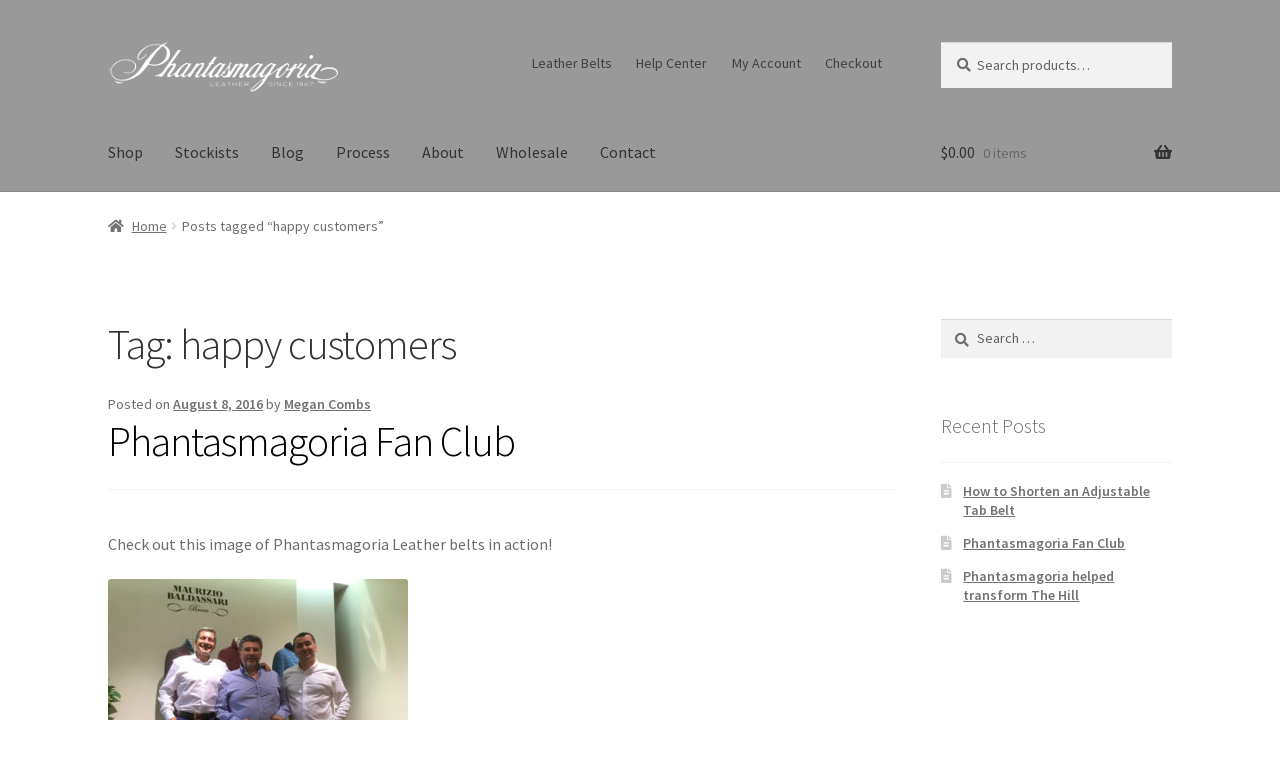

--- FILE ---
content_type: text/html; charset=UTF-8
request_url: https://phantasmagorialeather.com/tag/happy-customers/
body_size: 14979
content:
<!doctype html><html
lang="en-US"><head><meta
charset="UTF-8"><meta
name="viewport" content="width=device-width, initial-scale=1"><link
rel="profile" href="http://gmpg.org/xfn/11"><link
rel="pingback" href="https://phantasmagorialeather.com/xmlrpc.php"> <script>document.documentElement.className=document.documentElement.className+' yes-js js_active js'</script> <meta
name='robots' content='index, follow, max-image-preview:large, max-snippet:-1, max-video-preview:-1' /><style>img:is([sizes="auto" i], [sizes^="auto," i]){contain-intrinsic-size:3000px 1500px}</style><title>happy customers Archives - Phantasmagoria Leather</title><link
rel="canonical" href="https://phantasmagorialeather.com/tag/happy-customers/" /><meta
property="og:locale" content="en_US" /><meta
property="og:type" content="article" /><meta
property="og:title" content="happy customers Archives - Phantasmagoria Leather" /><meta
property="og:url" content="https://phantasmagorialeather.com/tag/happy-customers/" /><meta
property="og:site_name" content="Phantasmagoria Leather" /><meta
name="twitter:card" content="summary_large_image" /> <script type="application/ld+json" class="yoast-schema-graph">{"@context":"https://schema.org","@graph":[{"@type":"CollectionPage","@id":"https://phantasmagorialeather.com/tag/happy-customers/","url":"https://phantasmagorialeather.com/tag/happy-customers/","name":"happy customers Archives - Phantasmagoria Leather","isPartOf":{"@id":"https://phantasmagorialeather.com/#website"},"breadcrumb":{"@id":"https://phantasmagorialeather.com/tag/happy-customers/#breadcrumb"},"inLanguage":"en-US"},{"@type":"BreadcrumbList","@id":"https://phantasmagorialeather.com/tag/happy-customers/#breadcrumb","itemListElement":[{"@type":"ListItem","position":1,"name":"Home","item":"https://phantasmagorialeather.com/"},{"@type":"ListItem","position":2,"name":"happy customers"}]},{"@type":"WebSite","@id":"https://phantasmagorialeather.com/#website","url":"https://phantasmagorialeather.com/","name":"Phantasmagoria Leather","description":"","publisher":{"@id":"https://phantasmagorialeather.com/#organization"},"potentialAction":[{"@type":"SearchAction","target":{"@type":"EntryPoint","urlTemplate":"https://phantasmagorialeather.com/?s={search_term_string}"},"query-input":{"@type":"PropertyValueSpecification","valueRequired":true,"valueName":"search_term_string"}}],"inLanguage":"en-US"},{"@type":"Organization","@id":"https://phantasmagorialeather.com/#organization","name":"Phantasmagoria Leather","url":"https://phantasmagorialeather.com/","logo":{"@type":"ImageObject","inLanguage":"en-US","@id":"https://phantasmagorialeather.com/#/schema/logo/image/","url":"https://phantasmagorialeather.com/wp-content/uploads/2015/12/logo.png","contentUrl":"https://phantasmagorialeather.com/wp-content/uploads/2015/12/logo.png","width":263,"height":57,"caption":"Phantasmagoria Leather"},"image":{"@id":"https://phantasmagorialeather.com/#/schema/logo/image/"}}]}</script> <link
rel='dns-prefetch' href='//collect.commerce.godaddy.com' /><link
rel='dns-prefetch' href='//fonts.googleapis.com' /><link
rel="alternate" type="application/rss+xml" title="Phantasmagoria Leather &raquo; Feed" href="https://phantasmagorialeather.com/feed/" /><link
rel="alternate" type="application/rss+xml" title="Phantasmagoria Leather &raquo; Comments Feed" href="https://phantasmagorialeather.com/comments/feed/" /><link
rel="alternate" type="application/rss+xml" title="Phantasmagoria Leather &raquo; happy customers Tag Feed" href="https://phantasmagorialeather.com/tag/happy-customers/feed/" /> <script>window._wpemojiSettings={"baseUrl":"https:\/\/s.w.org\/images\/core\/emoji\/16.0.1\/72x72\/","ext":".png","svgUrl":"https:\/\/s.w.org\/images\/core\/emoji\/16.0.1\/svg\/","svgExt":".svg","source":{"wpemoji":"https:\/\/phantasmagorialeather.com\/wp-includes\/js\/wp-emoji.js?ver=6.8.3","twemoji":"https:\/\/phantasmagorialeather.com\/wp-includes\/js\/twemoji.js?ver=6.8.3"}};(function wpEmojiLoader(window,document,settings){if(typeof Promise==='undefined'){return;}
var sessionStorageKey='wpEmojiSettingsSupports';var tests=['flag','emoji'];function supportsWorkerOffloading(){return(typeof Worker!=='undefined'&&typeof OffscreenCanvas!=='undefined'&&typeof URL!=='undefined'&&URL.createObjectURL&&typeof Blob!=='undefined');}
function getSessionSupportTests(){try{var item=JSON.parse(sessionStorage.getItem(sessionStorageKey));if(typeof item==='object'&&typeof item.timestamp==='number'&&new Date().valueOf()<item.timestamp+604800&&typeof item.supportTests==='object'){return item.supportTests;}}catch(e){}
return null;}
function setSessionSupportTests(supportTests){try{var item={supportTests:supportTests,timestamp:new Date().valueOf()};sessionStorage.setItem(sessionStorageKey,JSON.stringify(item));}catch(e){}}
function emojiSetsRenderIdentically(context,set1,set2){context.clearRect(0,0,context.canvas.width,context.canvas.height);context.fillText(set1,0,0);var rendered1=new Uint32Array(context.getImageData(0,0,context.canvas.width,context.canvas.height).data);context.clearRect(0,0,context.canvas.width,context.canvas.height);context.fillText(set2,0,0);var rendered2=new Uint32Array(context.getImageData(0,0,context.canvas.width,context.canvas.height).data);return rendered1.every(function(rendered2Data,index){return rendered2Data===rendered2[index];});}
function emojiRendersEmptyCenterPoint(context,emoji){context.clearRect(0,0,context.canvas.width,context.canvas.height);context.fillText(emoji,0,0);var centerPoint=context.getImageData(16,16,1,1);for(var i=0;i<centerPoint.data.length;i++){if(centerPoint.data[i]!==0){return false;}}
return true;}
function browserSupportsEmoji(context,type,emojiSetsRenderIdentically,emojiRendersEmptyCenterPoint){var isIdentical;switch(type){case'flag':isIdentical=emojiSetsRenderIdentically(context,'\uD83C\uDFF3\uFE0F\u200D\u26A7\uFE0F','\uD83C\uDFF3\uFE0F\u200B\u26A7\uFE0F');if(isIdentical){return false;}
isIdentical=emojiSetsRenderIdentically(context,'\uD83C\uDDE8\uD83C\uDDF6','\uD83C\uDDE8\u200B\uD83C\uDDF6');if(isIdentical){return false;}
isIdentical=emojiSetsRenderIdentically(context,'\uD83C\uDFF4\uDB40\uDC67\uDB40\uDC62\uDB40\uDC65\uDB40\uDC6E\uDB40\uDC67\uDB40\uDC7F','\uD83C\uDFF4\u200B\uDB40\uDC67\u200B\uDB40\uDC62\u200B\uDB40\uDC65\u200B\uDB40\uDC6E\u200B\uDB40\uDC67\u200B\uDB40\uDC7F');return!isIdentical;case'emoji':var notSupported=emojiRendersEmptyCenterPoint(context,'\uD83E\uDEDF');return!notSupported;}
return false;}
function testEmojiSupports(tests,browserSupportsEmoji,emojiSetsRenderIdentically,emojiRendersEmptyCenterPoint){var canvas;if(typeof WorkerGlobalScope!=='undefined'&&self instanceof WorkerGlobalScope){canvas=new OffscreenCanvas(300,150);}else{canvas=document.createElement('canvas');}
var context=canvas.getContext('2d',{willReadFrequently:true});context.textBaseline='top';context.font='600 32px Arial';var supports={};tests.forEach(function(test){supports[test]=browserSupportsEmoji(context,test,emojiSetsRenderIdentically,emojiRendersEmptyCenterPoint);});return supports;}
function addScript(src){var script=document.createElement('script');script.src=src;script.defer=true;document.head.appendChild(script);}
settings.supports={everything:true,everythingExceptFlag:true};var domReadyPromise=new Promise(function(resolve){document.addEventListener('DOMContentLoaded',resolve,{once:true});});new Promise(function(resolve){var supportTests=getSessionSupportTests();if(supportTests){resolve(supportTests);return;}
if(supportsWorkerOffloading()){try{var workerScript='postMessage('+
testEmojiSupports.toString()+'('+
[JSON.stringify(tests),browserSupportsEmoji.toString(),emojiSetsRenderIdentically.toString(),emojiRendersEmptyCenterPoint.toString()].join(',')+'));';var blob=new Blob([workerScript],{type:'text/javascript'});var worker=new Worker(URL.createObjectURL(blob),{name:'wpTestEmojiSupports'});worker.onmessage=function(event){supportTests=event.data;setSessionSupportTests(supportTests);worker.terminate();resolve(supportTests);};return;}catch(e){}}
supportTests=testEmojiSupports(tests,browserSupportsEmoji,emojiSetsRenderIdentically,emojiRendersEmptyCenterPoint);setSessionSupportTests(supportTests);resolve(supportTests);}).then(function(supportTests){for(var test in supportTests){settings.supports[test]=supportTests[test];settings.supports.everything=settings.supports.everything&&settings.supports[test];if('flag'!==test){settings.supports.everythingExceptFlag=settings.supports.everythingExceptFlag&&settings.supports[test];}}
settings.supports.everythingExceptFlag=settings.supports.everythingExceptFlag&&!settings.supports.flag;settings.DOMReady=false;settings.readyCallback=function(){settings.DOMReady=true;};}).then(function(){return domReadyPromise;}).then(function(){if(!settings.supports.everything){settings.readyCallback();var src=settings.source||{};if(src.concatemoji){addScript(src.concatemoji);}else if(src.wpemoji&&src.twemoji){addScript(src.twemoji);addScript(src.wpemoji);}}});})(window,document,window._wpemojiSettings);</script> <link
rel='stylesheet' id='stripe-main-styles-css' href='https://phantasmagorialeather.com/wp-content/cache/wp-super-minify/css/83d38efdc25636a8a32901f910037e28.css' media='all' /><link
rel='stylesheet' id='godaddy-payments-payinperson-main-styles-css' href='https://phantasmagorialeather.com/wp-content/cache/wp-super-minify/css/c91f2cada3874ad3065988eaae1e65a6.css' media='all' /><style id='wp-emoji-styles-inline-css'>img.wp-smiley,img.emoji{display:inline !important;border:none !important;box-shadow:none !important;height:1em !important;width:1em !important;margin:0
0.07em !important;vertical-align:-0.1em !important;background:none !important;padding:0
!important}</style><link
rel='stylesheet' id='wp-block-library-css' href='https://phantasmagorialeather.com/wp-includes/css/dist/block-library/style.css?ver=6.8.3' media='all' /><style id='wp-block-library-theme-inline-css'>.wp-block-audio :where(figcaption){color:#555;font-size:13px;text-align:center}.is-dark-theme .wp-block-audio :where(figcaption){color:#ffffffa6}.wp-block-audio{margin:0
0 1em}.wp-block-code{border:1px
solid #ccc;border-radius:4px;font-family:Menlo,Consolas,monaco,monospace;padding:.8em 1em}.wp-block-embed :where(figcaption){color:#555;font-size:13px;text-align:center}.is-dark-theme .wp-block-embed :where(figcaption){color:#ffffffa6}.wp-block-embed{margin:0
0 1em}.blocks-gallery-caption{color:#555;font-size:13px;text-align:center}.is-dark-theme .blocks-gallery-caption{color:#ffffffa6}:root :where(.wp-block-image figcaption){color:#555;font-size:13px;text-align:center}.is-dark-theme :root :where(.wp-block-image figcaption){color:#ffffffa6}.wp-block-image{margin:0
0 1em}.wp-block-pullquote{border-bottom:4px solid;border-top:4px solid;color:currentColor;margin-bottom:1.75em}.wp-block-pullquote cite,.wp-block-pullquote footer,.wp-block-pullquote__citation{color:currentColor;font-size:.8125em;font-style:normal;text-transform:uppercase}.wp-block-quote{border-left:.25em solid;margin:0
0 1.75em;padding-left:1em}.wp-block-quote cite,.wp-block-quote
footer{color:currentColor;font-size:.8125em;font-style:normal;position:relative}.wp-block-quote:where(.has-text-align-right){border-left:none;border-right:.25em solid;padding-left:0;padding-right:1em}.wp-block-quote:where(.has-text-align-center){border:none;padding-left:0}.wp-block-quote.is-large,.wp-block-quote.is-style-large,.wp-block-quote:where(.is-style-plain){border:none}.wp-block-search .wp-block-search__label{font-weight:700}.wp-block-search__button{border:1px
solid #ccc;padding:.375em .625em}:where(.wp-block-group.has-background){padding:1.25em 2.375em}.wp-block-separator.has-css-opacity{opacity:.4}.wp-block-separator{border:none;border-bottom:2px solid;margin-left:auto;margin-right:auto}.wp-block-separator.has-alpha-channel-opacity{opacity:1}.wp-block-separator:not(.is-style-wide):not(.is-style-dots){width:100px}.wp-block-separator.has-background:not(.is-style-dots){border-bottom:none;height:1px}.wp-block-separator.has-background:not(.is-style-wide):not(.is-style-dots){height:2px}.wp-block-table{margin:0
0 1em}.wp-block-table td,.wp-block-table
th{word-break:normal}.wp-block-table :where(figcaption){color:#555;font-size:13px;text-align:center}.is-dark-theme .wp-block-table :where(figcaption){color:#ffffffa6}.wp-block-video :where(figcaption){color:#555;font-size:13px;text-align:center}.is-dark-theme .wp-block-video :where(figcaption){color:#ffffffa6}.wp-block-video{margin:0
0 1em}:root :where(.wp-block-template-part.has-background){margin-bottom:0;margin-top:0;padding:1.25em 2.375em}</style><style id='classic-theme-styles-inline-css'>.wp-block-button__link{color:#fff;background-color:#32373c;border-radius:9999px;box-shadow:none;text-decoration:none;padding:calc(0.667em + 2px) calc(1.333em+2px);font-size:1.125em}.wp-block-file__button{background:#32373c;color:#fff;text-decoration:none}</style><link
rel='stylesheet' id='jquery-selectBox-css' href='https://phantasmagorialeather.com/wp-content/plugins/yith-woocommerce-wishlist/assets/css/jquery.selectBox.css?ver=1.2.0' media='all' /><link
rel='stylesheet' id='woocommerce_prettyPhoto_css-css' href='//phantasmagorialeather.com/wp-content/plugins/woocommerce/assets/css/prettyPhoto.css?ver=3.1.6' media='all' /><link
rel='stylesheet' id='yith-wcwl-main-css' href='https://phantasmagorialeather.com/wp-content/cache/wp-super-minify/css/5b7d6ca21d91ae6a72914509005496c3.css?ver=4.11.0' media='all' /><style id='yith-wcwl-main-inline-css'>:root{--rounded-corners-radius:16px;--add-to-cart-rounded-corners-radius:16px;--color-headers-background:#F4F4F4;--feedback-duration:3s}:root{--rounded-corners-radius:16px;--add-to-cart-rounded-corners-radius:16px;--color-headers-background:#F4F4F4;--feedback-duration:3s}</style><link
rel='stylesheet' id='storefront-gutenberg-blocks-css' href='https://phantasmagorialeather.com/wp-content/cache/wp-super-minify/css/250b46eb884c18493c2727375a9fed3c.css?ver=4.6.2' media='all' /><style id='storefront-gutenberg-blocks-inline-css'>.wp-block-button__link:not(.has-text-color){color:#333}.wp-block-button__link:not(.has-text-color):hover,.wp-block-button__link:not(.has-text-color):focus,.wp-block-button__link:not(.has-text-color):active{color:#333}.wp-block-button__link:not(.has-background){background-color:#eee}.wp-block-button__link:not(.has-background):hover,.wp-block-button__link:not(.has-background):focus,.wp-block-button__link:not(.has-background):active{border-color:#d5d5d5;background-color:#d5d5d5}.wc-block-grid__products .wc-block-grid__product .wp-block-button__link{background-color:#eee;border-color:#eee;color:#333}.wp-block-quote footer,
.wp-block-quote cite,.wp-block-quote__citation{color:#6d6d6d}.wp-block-pullquote cite,
.wp-block-pullquote footer,.wp-block-pullquote__citation{color:#6d6d6d}.wp-block-image
figcaption{color:#6d6d6d}.wp-block-separator.is-style-dots::before{color:#333}.wp-block-file a.wp-block-file__button{color:#333;background-color:#eee;border-color:#eee}.wp-block-file a.wp-block-file__button:hover,
.wp-block-file a.wp-block-file__button:focus,
.wp-block-file a.wp-block-file__button:active{color:#333;background-color:#d5d5d5}.wp-block-code,
.wp-block-preformatted
pre{color:#6d6d6d}.wp-block-table:not( .has-background ):not( .is-style-stripes ) tbody tr:nth-child(2n) td{background-color:#fdfdfd}.wp-block-cover .wp-block-cover__inner-container h1:not(.has-text-color),
.wp-block-cover .wp-block-cover__inner-container h2:not(.has-text-color),
.wp-block-cover .wp-block-cover__inner-container h3:not(.has-text-color),
.wp-block-cover .wp-block-cover__inner-container h4:not(.has-text-color),
.wp-block-cover .wp-block-cover__inner-container h5:not(.has-text-color),
.wp-block-cover .wp-block-cover__inner-container h6:not(.has-text-color){color:#000}div.wc-block-components-price-slider__range-input-progress,
.rtl .wc-block-components-price-slider__range-input-progress{--range-color:#000}@media all and (-ms-high-contrast: none), (-ms-high-contrast: active){.wc-block-components-price-slider__range-input-progress{background:#000}}.wc-block-components-button:not(.is-link){background-color:#333;color:#fff}.wc-block-components-button:not(.is-link):hover,.wc-block-components-button:not(.is-link):focus,.wc-block-components-button:not(.is-link):active{background-color:#1a1a1a;color:#fff}.wc-block-components-button:not(.is-link):disabled{background-color:#333;color:#fff}.wc-block-cart__submit-container{background-color:#fff}.wc-block-cart__submit-container::before{color:rgba(220,220,220,0.5)}.wc-block-components-order-summary-item__quantity{background-color:#fff;border-color:#6d6d6d;box-shadow:0 0 0 2px #fff;color:#6d6d6d}</style><style id='global-styles-inline-css'>:root{--wp--preset--aspect-ratio--square:1;--wp--preset--aspect-ratio--4-3:4/3;--wp--preset--aspect-ratio--3-4:3/4;--wp--preset--aspect-ratio--3-2:3/2;--wp--preset--aspect-ratio--2-3:2/3;--wp--preset--aspect-ratio--16-9:16/9;--wp--preset--aspect-ratio--9-16:9/16;--wp--preset--color--black:#000;--wp--preset--color--cyan-bluish-gray:#abb8c3;--wp--preset--color--white:#fff;--wp--preset--color--pale-pink:#f78da7;--wp--preset--color--vivid-red:#cf2e2e;--wp--preset--color--luminous-vivid-orange:#ff6900;--wp--preset--color--luminous-vivid-amber:#fcb900;--wp--preset--color--light-green-cyan:#7bdcb5;--wp--preset--color--vivid-green-cyan:#00d084;--wp--preset--color--pale-cyan-blue:#8ed1fc;--wp--preset--color--vivid-cyan-blue:#0693e3;--wp--preset--color--vivid-purple:#9b51e0;--wp--preset--gradient--vivid-cyan-blue-to-vivid-purple:linear-gradient(135deg,rgba(6,147,227,1) 0%,rgb(155,81,224) 100%);--wp--preset--gradient--light-green-cyan-to-vivid-green-cyan:linear-gradient(135deg,rgb(122,220,180) 0%,rgb(0,208,130) 100%);--wp--preset--gradient--luminous-vivid-amber-to-luminous-vivid-orange:linear-gradient(135deg,rgba(252,185,0,1) 0%,rgba(255,105,0,1) 100%);--wp--preset--gradient--luminous-vivid-orange-to-vivid-red:linear-gradient(135deg,rgba(255,105,0,1) 0%,rgb(207,46,46) 100%);--wp--preset--gradient--very-light-gray-to-cyan-bluish-gray:linear-gradient(135deg,rgb(238,238,238) 0%,rgb(169,184,195) 100%);--wp--preset--gradient--cool-to-warm-spectrum:linear-gradient(135deg,rgb(74,234,220) 0%,rgb(151,120,209) 20%,rgb(207,42,186) 40%,rgb(238,44,130) 60%,rgb(251,105,98) 80%,rgb(254,248,76) 100%);--wp--preset--gradient--blush-light-purple:linear-gradient(135deg,rgb(255,206,236) 0%,rgb(152,150,240) 100%);--wp--preset--gradient--blush-bordeaux:linear-gradient(135deg,rgb(254,205,165) 0%,rgb(254,45,45) 50%,rgb(107,0,62) 100%);--wp--preset--gradient--luminous-dusk:linear-gradient(135deg,rgb(255,203,112) 0%,rgb(199,81,192) 50%,rgb(65,88,208) 100%);--wp--preset--gradient--pale-ocean:linear-gradient(135deg,rgb(255,245,203) 0%,rgb(182,227,212) 50%,rgb(51,167,181) 100%);--wp--preset--gradient--electric-grass:linear-gradient(135deg,rgb(202,248,128) 0%,rgb(113,206,126) 100%);--wp--preset--gradient--midnight:linear-gradient(135deg,rgb(2,3,129) 0%,rgb(40,116,252) 100%);--wp--preset--font-size--small:14px;--wp--preset--font-size--medium:23px;--wp--preset--font-size--large:26px;--wp--preset--font-size--x-large:42px;--wp--preset--font-size--normal:16px;--wp--preset--font-size--huge:37px;--wp--preset--spacing--20:0.44rem;--wp--preset--spacing--30:0.67rem;--wp--preset--spacing--40:1rem;--wp--preset--spacing--50:1.5rem;--wp--preset--spacing--60:2.25rem;--wp--preset--spacing--70:3.38rem;--wp--preset--spacing--80:5.06rem;--wp--preset--shadow--natural:6px 6px 9px rgba(0, 0, 0, 0.2);--wp--preset--shadow--deep:12px 12px 50px rgba(0, 0, 0, 0.4);--wp--preset--shadow--sharp:6px 6px 0px rgba(0, 0, 0, 0.2);--wp--preset--shadow--outlined:6px 6px 0px -3px rgba(255, 255, 255, 1), 6px 6px rgba(0, 0, 0, 1);--wp--preset--shadow--crisp:6px 6px 0px rgba(0, 0, 0, 1)}:root :where(.is-layout-flow)>:first-child{margin-block-start:0}:root :where(.is-layout-flow)>:last-child{margin-block-end:0}:root :where(.is-layout-flow)>*{margin-block-start:24px;margin-block-end:0}:root :where(.is-layout-constrained)>:first-child{margin-block-start:0}:root :where(.is-layout-constrained)>:last-child{margin-block-end:0}:root :where(.is-layout-constrained)>*{margin-block-start:24px;margin-block-end:0}:root :where(.is-layout-flex){gap:24px}:root :where(.is-layout-grid){gap:24px}body .is-layout-flex{display:flex}.is-layout-flex{flex-wrap:wrap;align-items:center}.is-layout-flex>:is(*,div){margin:0}body .is-layout-grid{display:grid}.is-layout-grid>:is(*,div){margin:0}.has-black-color{color:var(--wp--preset--color--black) !important}.has-cyan-bluish-gray-color{color:var(--wp--preset--color--cyan-bluish-gray) !important}.has-white-color{color:var(--wp--preset--color--white) !important}.has-pale-pink-color{color:var(--wp--preset--color--pale-pink) !important}.has-vivid-red-color{color:var(--wp--preset--color--vivid-red) !important}.has-luminous-vivid-orange-color{color:var(--wp--preset--color--luminous-vivid-orange) !important}.has-luminous-vivid-amber-color{color:var(--wp--preset--color--luminous-vivid-amber) !important}.has-light-green-cyan-color{color:var(--wp--preset--color--light-green-cyan) !important}.has-vivid-green-cyan-color{color:var(--wp--preset--color--vivid-green-cyan) !important}.has-pale-cyan-blue-color{color:var(--wp--preset--color--pale-cyan-blue) !important}.has-vivid-cyan-blue-color{color:var(--wp--preset--color--vivid-cyan-blue) !important}.has-vivid-purple-color{color:var(--wp--preset--color--vivid-purple) !important}.has-black-background-color{background-color:var(--wp--preset--color--black) !important}.has-cyan-bluish-gray-background-color{background-color:var(--wp--preset--color--cyan-bluish-gray) !important}.has-white-background-color{background-color:var(--wp--preset--color--white) !important}.has-pale-pink-background-color{background-color:var(--wp--preset--color--pale-pink) !important}.has-vivid-red-background-color{background-color:var(--wp--preset--color--vivid-red) !important}.has-luminous-vivid-orange-background-color{background-color:var(--wp--preset--color--luminous-vivid-orange) !important}.has-luminous-vivid-amber-background-color{background-color:var(--wp--preset--color--luminous-vivid-amber) !important}.has-light-green-cyan-background-color{background-color:var(--wp--preset--color--light-green-cyan) !important}.has-vivid-green-cyan-background-color{background-color:var(--wp--preset--color--vivid-green-cyan) !important}.has-pale-cyan-blue-background-color{background-color:var(--wp--preset--color--pale-cyan-blue) !important}.has-vivid-cyan-blue-background-color{background-color:var(--wp--preset--color--vivid-cyan-blue) !important}.has-vivid-purple-background-color{background-color:var(--wp--preset--color--vivid-purple) !important}.has-black-border-color{border-color:var(--wp--preset--color--black) !important}.has-cyan-bluish-gray-border-color{border-color:var(--wp--preset--color--cyan-bluish-gray) !important}.has-white-border-color{border-color:var(--wp--preset--color--white) !important}.has-pale-pink-border-color{border-color:var(--wp--preset--color--pale-pink) !important}.has-vivid-red-border-color{border-color:var(--wp--preset--color--vivid-red) !important}.has-luminous-vivid-orange-border-color{border-color:var(--wp--preset--color--luminous-vivid-orange) !important}.has-luminous-vivid-amber-border-color{border-color:var(--wp--preset--color--luminous-vivid-amber) !important}.has-light-green-cyan-border-color{border-color:var(--wp--preset--color--light-green-cyan) !important}.has-vivid-green-cyan-border-color{border-color:var(--wp--preset--color--vivid-green-cyan) !important}.has-pale-cyan-blue-border-color{border-color:var(--wp--preset--color--pale-cyan-blue) !important}.has-vivid-cyan-blue-border-color{border-color:var(--wp--preset--color--vivid-cyan-blue) !important}.has-vivid-purple-border-color{border-color:var(--wp--preset--color--vivid-purple) !important}.has-vivid-cyan-blue-to-vivid-purple-gradient-background{background:var(--wp--preset--gradient--vivid-cyan-blue-to-vivid-purple) !important}.has-light-green-cyan-to-vivid-green-cyan-gradient-background{background:var(--wp--preset--gradient--light-green-cyan-to-vivid-green-cyan) !important}.has-luminous-vivid-amber-to-luminous-vivid-orange-gradient-background{background:var(--wp--preset--gradient--luminous-vivid-amber-to-luminous-vivid-orange) !important}.has-luminous-vivid-orange-to-vivid-red-gradient-background{background:var(--wp--preset--gradient--luminous-vivid-orange-to-vivid-red) !important}.has-very-light-gray-to-cyan-bluish-gray-gradient-background{background:var(--wp--preset--gradient--very-light-gray-to-cyan-bluish-gray) !important}.has-cool-to-warm-spectrum-gradient-background{background:var(--wp--preset--gradient--cool-to-warm-spectrum) !important}.has-blush-light-purple-gradient-background{background:var(--wp--preset--gradient--blush-light-purple) !important}.has-blush-bordeaux-gradient-background{background:var(--wp--preset--gradient--blush-bordeaux) !important}.has-luminous-dusk-gradient-background{background:var(--wp--preset--gradient--luminous-dusk) !important}.has-pale-ocean-gradient-background{background:var(--wp--preset--gradient--pale-ocean) !important}.has-electric-grass-gradient-background{background:var(--wp--preset--gradient--electric-grass) !important}.has-midnight-gradient-background{background:var(--wp--preset--gradient--midnight) !important}.has-small-font-size{font-size:var(--wp--preset--font-size--small) !important}.has-medium-font-size{font-size:var(--wp--preset--font-size--medium) !important}.has-large-font-size{font-size:var(--wp--preset--font-size--large) !important}.has-x-large-font-size{font-size:var(--wp--preset--font-size--x-large) !important}:root :where(.wp-block-pullquote){font-size:1.5em;line-height:1.6}</style><link
rel='stylesheet' id='contact-form-7-css' href='https://phantasmagorialeather.com/wp-content/cache/wp-super-minify/css/6d6dbab15095dedde790fca71da1c304.css?ver=6.1.4' media='all' /><style id='woocommerce-inline-inline-css'>.woocommerce form .form-row
.required{visibility:visible}</style><link
rel='stylesheet' id='wp-components-css' href='https://phantasmagorialeather.com/wp-includes/css/dist/components/style.css?ver=6.8.3' media='all' /><link
rel='stylesheet' id='godaddy-styles-css' href='https://phantasmagorialeather.com/wp-content/cache/wp-super-minify/css/c427a934163cdd6cd3df16dd13f00022.css?ver=2.0.2' media='all' /><link
rel='stylesheet' id='yith-wcwl-theme-css' href='https://phantasmagorialeather.com/wp-content/cache/wp-super-minify/css/9cee3334e8332c9178e18209c3b2b194.css?ver=4.11.0' media='all' /><link
rel='stylesheet' id='storefront-style-css' href='https://phantasmagorialeather.com/wp-content/cache/wp-super-minify/css/94e24853f15e29f6b24f8131a0fc7488.css?ver=4.6.2' media='all' /><style id='storefront-style-inline-css'>.main-navigation ul li a,
.site-title a,
ul.menu li a,
.site-branding h1 a,
button.menu-toggle,
button.menu-toggle:hover,
.handheld-navigation .dropdown-toggle{color:#333}button.menu-toggle,button.menu-toggle:hover{border-color:#333}.main-navigation ul li a:hover,
.main-navigation ul li:hover > a,
.site-title a:hover,
.site-header ul.menu li.current-menu-item>a{color:#747474}table:not( .has-background ) th{background-color:#f8f8f8}table:not( .has-background ) tbody
td{background-color:#fdfdfd}table:not( .has-background ) tbody tr:nth-child(2n) td,
fieldset,
fieldset
legend{background-color:#fbfbfb}.site-header,
.secondary-navigation ul ul,
.main-navigation ul.menu > li.menu-item-has-children:after,
.secondary-navigation ul.menu ul,
.storefront-handheld-footer-bar,
.storefront-handheld-footer-bar ul li > a,
.storefront-handheld-footer-bar ul li.search .site-search,button.menu-toggle,button.menu-toggle:hover{background-color:#999}p.site-description,.site-header,.storefront-handheld-footer-bar{color:#404040}button.menu-toggle:after,
button.menu-toggle:before,
button.menu-toggle span:before{background-color:#333}h1,h2,h3,h4,h5,h6,.wc-block-grid__product-title{color:#333}.widget
h1{border-bottom-color:#333}body,
.secondary-navigation
a{color:#6d6d6d}.widget-area .widget a,
.hentry .entry-header .posted-on a,
.hentry .entry-header .post-author a,
.hentry .entry-header .post-comments a,
.hentry .entry-header .byline
a{color:#727272}a{color:#000}a:focus,button:focus,.button.alt:focus,input:focus,textarea:focus,input[type="button"]:focus,input[type="reset"]:focus,input[type="submit"]:focus,input[type="email"]:focus,input[type="tel"]:focus,input[type="url"]:focus,input[type="password"]:focus,input[type="search"]:focus{outline-color:#000}button, input[type="button"], input[type="reset"], input[type="submit"], .button, .widget
a.button{background-color:#eee;border-color:#eee;color:#333}button:hover, input[type="button"]:hover, input[type="reset"]:hover, input[type="submit"]:hover, .button:hover, .widget a.button:hover{background-color:#d5d5d5;border-color:#d5d5d5;color:#333}button.alt, input[type="button"].alt, input[type="reset"].alt, input[type="submit"].alt, .button.alt, .widget-area .widget
a.button.alt{background-color:#333;border-color:#333;color:#fff}button.alt:hover, input[type="button"].alt:hover, input[type="reset"].alt:hover, input[type="submit"].alt:hover, .button.alt:hover, .widget-area .widget a.button.alt:hover{background-color:#1a1a1a;border-color:#1a1a1a;color:#fff}.pagination .page-numbers li .page-numbers.current{background-color:#e6e6e6;color:#636363}#comments .comment-list .comment-content .comment-text{background-color:#f8f8f8}.site-footer{background-color:#f0f0f0;color:#6d6d6d}.site-footer a:not(.button):not(.components-button){color:#333}.site-footer .storefront-handheld-footer-bar a:not(.button):not(.components-button){color:#333}.site-footer h1, .site-footer h2, .site-footer h3, .site-footer h4, .site-footer h5, .site-footer h6, .site-footer .widget .widget-title, .site-footer .widget
.widgettitle{color:#333}.page-template-template-homepage.has-post-thumbnail .type-page.has-post-thumbnail .entry-title{color:#000}.page-template-template-homepage.has-post-thumbnail .type-page.has-post-thumbnail .entry-content{color:#000}@media screen and ( min-width: 768px ){.secondary-navigation ul.menu a:hover{color:#595959}.secondary-navigation ul.menu
a{color:#404040}.main-navigation ul.menu ul.sub-menu,
.main-navigation ul.nav-menu
ul.children{background-color:#8a8a8a}.site-header{border-bottom-color:#8a8a8a}}</style><link
rel='stylesheet' id='storefront-icons-css' href='https://phantasmagorialeather.com/wp-content/cache/wp-super-minify/css/257db3d989298c4d2d93bd3afe8c6faf.css?ver=4.6.2' media='all' /><link
rel='stylesheet' id='storefront-fonts-css' href='https://fonts.googleapis.com/css?family=Source+Sans+Pro%3A400%2C300%2C300italic%2C400italic%2C600%2C700%2C900&#038;subset=latin%2Clatin-ext&#038;ver=4.6.2' media='all' /><link
rel='stylesheet' id='wcpa-frontend-css' href='https://phantasmagorialeather.com/wp-content/cache/wp-super-minify/css/5a5dfe5508692a750ffa841de9824954.css?ver=3.0.19' media='all' /><link
rel='stylesheet' id='jquery-fixedheadertable-style-css' href='https://phantasmagorialeather.com/wp-content/plugins/yith-woocommerce-compare/assets/css/jquery.dataTables.css?ver=1.10.18' media='all' /><link
rel='stylesheet' id='yith_woocompare_page-css' href='https://phantasmagorialeather.com/wp-content/cache/wp-super-minify/css/33e0e40f845259f54992ea774c5b2e82.css?ver=3.7.0' media='all' /><link
rel='stylesheet' id='yith-woocompare-widget-css' href='https://phantasmagorialeather.com/wp-content/cache/wp-super-minify/css/ec90eb6579999d9fe5f2ccc0a041fb03.css?ver=3.7.0' media='all' /><link
rel='stylesheet' id='mwc-payments-payment-form-css' href='https://phantasmagorialeather.com/wp-content/cache/wp-super-minify/css/f6bca40dadd52d280ef9cff4fb5a173d.css' media='all' /><link
rel='stylesheet' id='storefront-woocommerce-style-css' href='https://phantasmagorialeather.com/wp-content/cache/wp-super-minify/css/0c0fab134d4c2716a43193f1dfceffc2.css?ver=4.6.2' media='all' /><style id='storefront-woocommerce-style-inline-css'>@font-face{font-family:star;src:url(https://phantasmagorialeather.com/wp-content/plugins/woocommerce/assets/fonts/star.eot);src:url(https://phantasmagorialeather.com/wp-content/plugins/woocommerce/assets/fonts/star.eot?#iefix) format("embedded-opentype"),
url(https://phantasmagorialeather.com/wp-content/plugins/woocommerce/assets/fonts/star.woff) format("woff"),
url(https://phantasmagorialeather.com/wp-content/plugins/woocommerce/assets/fonts/star.ttf) format("truetype"),
url(https://phantasmagorialeather.com/wp-content/plugins/woocommerce/assets/fonts/star.svg#star) format("svg");font-weight:400;font-style:normal}@font-face{font-family:WooCommerce;src:url(https://phantasmagorialeather.com/wp-content/plugins/woocommerce/assets/fonts/WooCommerce.eot);src:url(https://phantasmagorialeather.com/wp-content/plugins/woocommerce/assets/fonts/WooCommerce.eot?#iefix) format("embedded-opentype"),
url(https://phantasmagorialeather.com/wp-content/plugins/woocommerce/assets/fonts/WooCommerce.woff) format("woff"),
url(https://phantasmagorialeather.com/wp-content/plugins/woocommerce/assets/fonts/WooCommerce.ttf) format("truetype"),
url(https://phantasmagorialeather.com/wp-content/plugins/woocommerce/assets/fonts/WooCommerce.svg#WooCommerce) format("svg");font-weight:400;font-style:normal}a.cart-contents,
.site-header-cart .widget_shopping_cart
a{color:#333}a.cart-contents:hover,
.site-header-cart .widget_shopping_cart a:hover,.site-header-cart:hover>li>a{color:#747474}table.cart td.product-remove,
table.cart
td.actions{border-top-color:#fff}.storefront-handheld-footer-bar ul li.cart
.count{background-color:#333;color:#999;border-color:#999}.woocommerce-tabs ul.tabs li.active a,
ul.products li.product .price,
.onsale,
.wc-block-grid__product-onsale,
.widget_search form:before,
.widget_product_search form:before{color:#6d6d6d}.woocommerce-breadcrumb a,
a.woocommerce-review-link,
.product_meta
a{color:#727272}.wc-block-grid__product-onsale,.onsale{border-color:#6d6d6d}.star-rating span:before,
.quantity .plus, .quantity .minus,
p.stars a:hover:after,
p.stars a:after,
.star-rating span:before,
#payment .payment_methods li input[type=radio]:first-child:checked+label:before{color:#000}.widget_price_filter .ui-slider .ui-slider-range,
.widget_price_filter .ui-slider .ui-slider-handle{background-color:#000}.order_details{background-color:#f8f8f8}.order_details>li{border-bottom:1px dotted #e3e3e3}.order_details:before,.order_details:after{background:-webkit-linear-gradient(transparent 0,transparent 0),-webkit-linear-gradient(135deg,#f8f8f8 33.33%,transparent 33.33%),-webkit-linear-gradient(45deg,#f8f8f8 33.33%,transparent 33.33%)}#order_review{background-color:#fff}#payment .payment_methods > li .payment_box,
#payment .place-order{background-color:#fafafa}#payment .payment_methods>li:not(.woocommerce-notice){background-color:#f5f5f5}#payment .payment_methods>li:not(.woocommerce-notice):hover{background-color:#f0f0f0}.woocommerce-pagination .page-numbers li .page-numbers.current{background-color:#e6e6e6;color:#636363}.wc-block-grid__product-onsale,
.onsale,
.woocommerce-pagination .page-numbers li .page-numbers:not(.current){color:#6d6d6d}p.stars a:before,
p.stars a:hover~a:before,
p.stars.selected a.active~a:before{color:#6d6d6d}p.stars.selected a.active:before,
p.stars:hover a:before,
p.stars.selected a:not(.active):before,
p.stars.selected a.active:before{color:#000}.single-product div.product .woocommerce-product-gallery .woocommerce-product-gallery__trigger{background-color:#eee;color:#333}.single-product div.product .woocommerce-product-gallery .woocommerce-product-gallery__trigger:hover{background-color:#d5d5d5;border-color:#d5d5d5;color:#333}.button.added_to_cart:focus,.button.wc-forward:focus{outline-color:#000}.added_to_cart,
.site-header-cart .widget_shopping_cart a.button,
.wc-block-grid__products .wc-block-grid__product .wp-block-button__link{background-color:#eee;border-color:#eee;color:#333}.added_to_cart:hover,
.site-header-cart .widget_shopping_cart a.button:hover,
.wc-block-grid__products .wc-block-grid__product .wp-block-button__link:hover{background-color:#d5d5d5;border-color:#d5d5d5;color:#333}.added_to_cart.alt, .added_to_cart, .widget
a.button.checkout{background-color:#333;border-color:#333;color:#fff}.added_to_cart.alt:hover, .added_to_cart:hover, .widget a.button.checkout:hover{background-color:#1a1a1a;border-color:#1a1a1a;color:#fff}.button.loading{color:#eee}.button.loading:hover{background-color:#eee}.button.loading:after{color:#333}@media screen and ( min-width: 768px ){.site-header-cart .widget_shopping_cart,
.site-header .product_list_widget li
.quantity{color:#404040}.site-header-cart .widget_shopping_cart .buttons,
.site-header-cart .widget_shopping_cart
.total{background-color:#8f8f8f}.site-header-cart
.widget_shopping_cart{background-color:#8a8a8a}}.storefront-product-pagination
a{color:#6d6d6d;background-color:#fff}.storefront-sticky-add-to-cart{color:#6d6d6d;background-color:#fff}.storefront-sticky-add-to-cart a:not(.button){color:#333}</style><link
rel='stylesheet' id='storefront-child-style-css' href='https://phantasmagorialeather.com/wp-content/cache/wp-super-minify/css/315e466be7aaf49e92f68ed8b372c974.css?ver=3.9.1.1645555100' media='all' /><link
rel='stylesheet' id='storefront-woocommerce-brands-style-css' href='https://phantasmagorialeather.com/wp-content/cache/wp-super-minify/css/e5c104c63f36310fce7f3fc325e3aa25.css?ver=4.6.2' media='all' /> <script src="https://phantasmagorialeather.com/wp-includes/js/jquery/jquery.js?ver=3.7.1" id="jquery-core-js"></script> <script src="https://phantasmagorialeather.com/wp-includes/js/jquery/jquery-migrate.js?ver=3.4.1" id="jquery-migrate-js"></script> <script src="https://phantasmagorialeather.com/wp-content/plugins/woocommerce/assets/js/jquery-blockui/jquery.blockUI.js?ver=2.7.0-wc.10.4.3" id="wc-jquery-blockui-js" defer data-wp-strategy="defer"></script> <script src="https://phantasmagorialeather.com/wp-content/plugins/woocommerce/assets/js/js-cookie/js.cookie.js?ver=2.1.4-wc.10.4.3" id="wc-js-cookie-js" defer data-wp-strategy="defer"></script> <script id="woocommerce-js-extra">var woocommerce_params={"ajax_url":"\/wp-admin\/admin-ajax.php","wc_ajax_url":"\/?wc-ajax=%%endpoint%%","i18n_password_show":"Show password","i18n_password_hide":"Hide password"};</script> <script src="https://phantasmagorialeather.com/wp-content/cache/wp-super-minify/js/d99919b529cb3fbc33ea5ccff068cc1a.js?ver=10.4.3" id="woocommerce-js" defer data-wp-strategy="defer"></script> <script id="wc-cart-fragments-js-extra">var wc_cart_fragments_params={"ajax_url":"\/wp-admin\/admin-ajax.php","wc_ajax_url":"\/?wc-ajax=%%endpoint%%","cart_hash_key":"wc_cart_hash_74de6ed2ee17f38e2e8331c2ef72903d","fragment_name":"wc_fragments_74de6ed2ee17f38e2e8331c2ef72903d","request_timeout":"5000"};</script> <script src="https://phantasmagorialeather.com/wp-content/cache/wp-super-minify/js/f44154ee21338e88fb975c819866d5b1.js?ver=10.4.3" id="wc-cart-fragments-js" defer data-wp-strategy="defer"></script> <script src="https://collect.commerce.godaddy.com/sdk.js" id="poynt-collect-sdk-js"></script> <script id="mwc-payments-poynt-payment-form-js-extra">var poyntPaymentFormI18n={"errorMessages":{"genericError":"An error occurred, please try again or try an alternate form of payment.","missingCardDetails":"Missing card details.","missingBillingDetails":"Missing billing details."}};</script> <script src="https://phantasmagorialeather.com/wp-content/cache/wp-super-minify/js/5f43310369625279fd535f78aa87db86.js" id="mwc-payments-poynt-payment-form-js"></script> <link
rel="https://api.w.org/" href="https://phantasmagorialeather.com/wp-json/" /><link
rel="alternate" title="JSON" type="application/json" href="https://phantasmagorialeather.com/wp-json/wp/v2/tags/19" /><link
rel="EditURI" type="application/rsd+xml" title="RSD" href="https://phantasmagorialeather.com/xmlrpc.php?rsd" /><meta
name="generator" content="WordPress 6.8.3" /><meta
name="generator" content="WooCommerce 10.4.3" />
<noscript><style>.woocommerce-product-gallery{opacity:1 !important}</style></noscript><style>:root{--wcpaSectionTitleSize:14px;--wcpaLabelSize:14px;--wcpaDescSize:13px;--wcpaErrorSize:13px;--wcpaLabelWeight:normal;--wcpaDescWeight:normal;--wcpaBorderWidth:1px;--wcpaBorderRadius:6px;--wcpaInputHeight:45px;--wcpaCheckLabelSize:14px;--wcpaCheckBorderWidth:1px;--wcpaCheckWidth:20px;--wcpaCheckHeight:20px;--wcpaCheckBorderRadius:4px;--wcpaCheckButtonRadius:5px;--wcpaCheckButtonBorder:2px}:root{--wcpaButtonColor:#3340d3;--wcpaLabelColor:#424242;--wcpaDescColor:#797979;--wcpaBorderColor:#c6d0e9;--wcpaBorderColorFocus:#3561f3;--wcpaInputBgColor:#FFF;--wcpaInputColor:#5d5d5d;--wcpaCheckLabelColor:#4a4a4a;--wcpaCheckBgColor:#3340d3;--wcpaCheckBorderColor:#B9CBE3;--wcpaCheckTickColor:#fff;--wcpaRadioBgColor:#3340d3;--wcpaRadioBorderColor:#B9CBE3;--wcpaRadioTickColor:#fff;--wcpaButtonTextColor:#fff;--wcpaErrorColor:#F55050}:root{}</style></head><body
class="archive tag tag-happy-customers tag-19 wp-custom-logo wp-embed-responsive wp-theme-storefront wp-child-theme-PhantasmagoriaTheme2022 theme-storefront woocommerce-no-js group-blog storefront-secondary-navigation storefront-align-wide right-sidebar woocommerce-active"><div
id="page" class="hfeed site"><header
id="masthead" class="site-header" role="banner" style=""><div
class="col-full">		<a
class="skip-link screen-reader-text" href="#site-navigation">Skip to navigation</a>
<a
class="skip-link screen-reader-text" href="#content">Skip to content</a><div
class="site-branding">
<a
href="https://phantasmagorialeather.com/" class="custom-logo-link" rel="home"><img
width="263" height="57" src="https://phantasmagorialeather.com/wp-content/uploads/2015/12/logo.png" class="custom-logo" alt="Phantasmagoria Leather" decoding="async" /></a></div><nav
class="secondary-navigation" role="navigation" aria-label="Secondary Navigation"><div
class="menu-top-menu-container"><ul
id="menu-top-menu" class="menu"><li
id="menu-item-9" class="home-bg menu-item menu-item-type-post_type menu-item-object-page menu-item-home menu-item-9"><a
href="https://phantasmagorialeather.com/">Leather Belts</a></li><li
id="menu-item-22526" class="help-center-bg menu-item menu-item-type-post_type menu-item-object-page menu-item-22526"><a
href="https://phantasmagorialeather.com/help-center/">Help Center</a></li><li
id="menu-item-13" class="my-account-bg menu-item menu-item-type-custom menu-item-object-custom menu-item-13"><a
href="/my-account/">My Account</a></li><li
id="menu-item-14" class="checkout-bg menu-item menu-item-type-custom menu-item-object-custom menu-item-14"><a
href="/checkout/">Checkout</a></li></ul></div></nav><div
class="site-search"><div
class="widget woocommerce widget_product_search"><form
role="search" method="get" class="woocommerce-product-search" action="https://phantasmagorialeather.com/">
<label
class="screen-reader-text" for="woocommerce-product-search-field-0">Search for:</label>
<input
type="search" id="woocommerce-product-search-field-0" class="search-field" placeholder="Search products&hellip;" value="" name="s" />
<button
type="submit" value="Search" class="">Search</button>
<input
type="hidden" name="post_type" value="product" /></form></div></div></div><div
class="storefront-primary-navigation"><div
class="col-full"><nav
id="site-navigation" class="main-navigation" role="navigation" aria-label="Primary Navigation">
<button
id="site-navigation-menu-toggle" class="menu-toggle" aria-controls="site-navigation" aria-expanded="false"><span>Menu</span></button><div
class="primary-navigation"><ul
id="menu-main-menu" class="menu"><li
id="menu-item-58" class="menu-item menu-item-type-post_type menu-item-object-page menu-item-58"><a
href="https://phantasmagorialeather.com/shop/">Shop</a></li><li
id="menu-item-28661" class="menu-item menu-item-type-post_type menu-item-object-page menu-item-28661"><a
href="https://phantasmagorialeather.com/stockists/">Stockists</a></li><li
id="menu-item-22512" class="menu-item menu-item-type-post_type menu-item-object-page current_page_parent menu-item-22512"><a
href="https://phantasmagorialeather.com/blog/">Blog</a></li><li
id="menu-item-54" class="menu-item menu-item-type-post_type menu-item-object-page menu-item-54"><a
href="https://phantasmagorialeather.com/process/">Process</a></li><li
id="menu-item-59" class="menu-item menu-item-type-post_type menu-item-object-page menu-item-59"><a
href="https://phantasmagorialeather.com/about-us/">About</a></li><li
id="menu-item-55" class="menu-item menu-item-type-post_type menu-item-object-page menu-item-55"><a
href="https://phantasmagorialeather.com/wholesale/">Wholesale</a></li><li
id="menu-item-53" class="menu-item menu-item-type-post_type menu-item-object-page menu-item-53"><a
href="https://phantasmagorialeather.com/contact-us/">Contact</a></li></ul></div><div
class="handheld-navigation"><ul
id="menu-main-menu-1" class="menu"><li
class="menu-item menu-item-type-post_type menu-item-object-page menu-item-58"><a
href="https://phantasmagorialeather.com/shop/">Shop</a></li><li
class="menu-item menu-item-type-post_type menu-item-object-page menu-item-28661"><a
href="https://phantasmagorialeather.com/stockists/">Stockists</a></li><li
class="menu-item menu-item-type-post_type menu-item-object-page current_page_parent menu-item-22512"><a
href="https://phantasmagorialeather.com/blog/">Blog</a></li><li
class="menu-item menu-item-type-post_type menu-item-object-page menu-item-54"><a
href="https://phantasmagorialeather.com/process/">Process</a></li><li
class="menu-item menu-item-type-post_type menu-item-object-page menu-item-59"><a
href="https://phantasmagorialeather.com/about-us/">About</a></li><li
class="menu-item menu-item-type-post_type menu-item-object-page menu-item-55"><a
href="https://phantasmagorialeather.com/wholesale/">Wholesale</a></li><li
class="menu-item menu-item-type-post_type menu-item-object-page menu-item-53"><a
href="https://phantasmagorialeather.com/contact-us/">Contact</a></li></ul></div></nav><ul
id="site-header-cart" class="site-header-cart menu"><li
class="">
<a
class="cart-contents" href="https://phantasmagorialeather.com/cart/" title="View your shopping cart">
<span
class="woocommerce-Price-amount amount"><span
class="woocommerce-Price-currencySymbol">&#036;</span>0.00</span> <span
class="count">0 items</span>
</a></li><li><div
class="widget woocommerce widget_shopping_cart"><div
class="widget_shopping_cart_content"></div></div></li></ul></div></div></header><div
class="storefront-breadcrumb"><div
class="col-full"><nav
class="woocommerce-breadcrumb" aria-label="breadcrumbs"><a
href="https://phantasmagorialeather.com">Home</a><span
class="breadcrumb-separator"> / </span>Posts tagged &ldquo;happy customers&rdquo;</nav></div></div><div
id="content" class="site-content" tabindex="-1"><div
class="col-full"><div
class="woocommerce"></div><div
id="primary" class="content-area"><main
id="main" class="site-main" role="main"><header
class="page-header"><h1 class="page-title">Tag: <span>happy customers</span></h1></header><article
id="post-29013" class="post-29013 post type-post status-publish format-standard hentry category-blog tag-fan-club tag-happy-customers tag-leather-belts tag-phantasmagoria-belts tag-pitti-uomo"><header
class="entry-header">
<span
class="posted-on">Posted on <a
href="https://phantasmagorialeather.com/phantasmagoria-fan-club/" rel="bookmark"><time
class="entry-date published" datetime="2016-08-08T14:24:53+00:00">August 8, 2016</time><time
class="updated" datetime="2016-08-08T14:29:36+00:00">August 8, 2016</time></a></span> <span
class="post-author">by <a
href="https://phantasmagorialeather.com/author/megan/" rel="author">Megan Combs</a></span><h2 class="alpha entry-title"><a
href="https://phantasmagorialeather.com/phantasmagoria-fan-club/" rel="bookmark">Phantasmagoria Fan Club</a></h2></header><div
class="entry-content"><p>Check out this image of Phantasmagoria Leather belts in action!</p><figure
id="attachment_29005" aria-describedby="caption-attachment-29005" style="width: 300px" class="wp-caption alignnone"><img
fetchpriority="high" decoding="async" class="size-medium wp-image-29005" src="https://phantasmagorialeather.com/wp-content/uploads/2015/12/pha-fan-club-300x225.jpg" alt="Phantasmagoria Leather belts in Pitti Uomo in Florence. Gary Rosenbaum, Renato Baldassari, and Michal Sestak all wearing Phantasmagoria belts. " width="300" height="225" srcset="https://phantasmagorialeather.com/wp-content/uploads/2015/12/pha-fan-club-300x225.jpg 300w, https://phantasmagorialeather.com/wp-content/uploads/2015/12/pha-fan-club-scaled-416x312.jpg 416w, https://phantasmagorialeather.com/wp-content/uploads/2015/12/pha-fan-club-768x576.jpg 768w, https://phantasmagorialeather.com/wp-content/uploads/2015/12/pha-fan-club-1024x768.jpg 1024w" sizes="(max-width: 300px) 100vw, 300px" /><figcaption
id="caption-attachment-29005" class="wp-caption-text">Phantasmagoria Leather belts in Pitti Uomo in Florence. Gary Rosenbaum, Renato Baldassari, and Michal Sestak all wearing Phantasmagoria belts.</figcaption></figure></div><aside
class="entry-taxonomy"><div
class="cat-links">
Category: <a
href="https://phantasmagorialeather.com/category/blog/" rel="category tag">Blog</a></div><div
class="tags-links">
Tags: <a
href="https://phantasmagorialeather.com/tag/fan-club/" rel="tag">fan club</a>, <a
href="https://phantasmagorialeather.com/tag/happy-customers/" rel="tag">happy customers</a>, <a
href="https://phantasmagorialeather.com/tag/leather-belts/" rel="tag">leather belts</a>, <a
href="https://phantasmagorialeather.com/tag/phantasmagoria-belts/" rel="tag">phantasmagoria belts</a>, <a
href="https://phantasmagorialeather.com/tag/pitti-uomo/" rel="tag">pitti uomo</a></div></aside></article></main></div><div
id="secondary" class="widget-area" role="complementary"><div
id="search-2" class="widget widget_search"><form
role="search" method="get" class="search-form" action="https://phantasmagorialeather.com/">
<label>
<span
class="screen-reader-text">Search for:</span>
<input
type="search" class="search-field" placeholder="Search &hellip;" value="" name="s" />
</label>
<input
type="submit" class="search-submit" value="Search" /></form></div><div
id="recent-posts-2" class="widget widget_recent_entries">
<span
class="gamma widget-title">Recent Posts</span><ul><li>
<a
href="https://phantasmagorialeather.com/shorten-adjustable-tab-belt/">How to Shorten an Adjustable Tab Belt</a></li><li>
<a
href="https://phantasmagorialeather.com/phantasmagoria-fan-club/">Phantasmagoria Fan Club</a></li><li>
<a
href="https://phantasmagorialeather.com/phantasmagoria-daily-camera/">Phantasmagoria helped transform The Hill</a></li></ul></div></div></div></div><footer
id="colophon" class="site-footer" role="contentinfo"><div
class="col-full"><div
class="site-info">
&copy; Phantasmagoria Leather 2026
<br
/>
<a
href="https://woocommerce.com" target="_blank" title="WooCommerce - The Best eCommerce Platform for WordPress" rel="noreferrer nofollow">Built with WooCommerce</a>.</div><div
class="storefront-handheld-footer-bar"><ul
class="columns-3"><li
class="my-account">
<a
href="https://phantasmagorialeather.com/my-account/">My Account</a></li><li
class="search">
<a
href="">Search</a><div
class="site-search"><div
class="widget woocommerce widget_product_search"><form
role="search" method="get" class="woocommerce-product-search" action="https://phantasmagorialeather.com/">
<label
class="screen-reader-text" for="woocommerce-product-search-field-1">Search for:</label>
<input
type="search" id="woocommerce-product-search-field-1" class="search-field" placeholder="Search products&hellip;" value="" name="s" />
<button
type="submit" value="Search" class="">Search</button>
<input
type="hidden" name="post_type" value="product" /></form></div></div></li><li
class="cart">
<a
class="footer-cart-contents" href="https://phantasmagorialeather.com/cart/">Cart				<span
class="count">0</span>
</a></li></ul></div></div></footer></div> <script type="speculationrules">{"prefetch":[{"source":"document","where":{"and":[{"href_matches":"\/*"},{"not":{"href_matches":["\/wp-*.php","\/wp-admin\/*","\/wp-content\/uploads\/*","\/wp-content\/*","\/wp-content\/plugins\/*","\/wp-content\/themes\/PhantasmagoriaTheme2022\/*","\/wp-content\/themes\/storefront\/*","\/*\\?(.+)"]}},{"not":{"selector_matches":"a[rel~=\"nofollow\"]"}},{"not":{"selector_matches":".no-prefetch, .no-prefetch a"}}]},"eagerness":"conservative"}]}</script> <script type="application/ld+json">{"@context":"https://schema.org/","@type":"BreadcrumbList","itemListElement":[{"@type":"ListItem","position":1,"item":{"name":"Home","@id":"https://phantasmagorialeather.com"}},{"@type":"ListItem","position":2,"item":{"name":"Posts tagged &amp;ldquo;happy customers&amp;rdquo;","@id":"https://phantasmagorialeather.com/tag/happy-customers/"}}]}</script> <script>(function(){var c=document.body.className;c=c.replace(/woocommerce-no-js/,'woocommerce-js');document.body.className=c;})();</script> <link
rel='stylesheet' id='wc-blocks-style-css' href='https://phantasmagorialeather.com/wp-content/plugins/woocommerce/assets/client/blocks/wc-blocks.css?ver=1766444060' media='all' /><style id='core-block-supports-inline-css'></style> <script src="https://phantasmagorialeather.com/wp-content/plugins/yith-woocommerce-wishlist/assets/js/jquery.selectBox.min.js?ver=1.2.0" id="jquery-selectBox-js"></script> <script src="//phantasmagorialeather.com/wp-content/plugins/woocommerce/assets/js/prettyPhoto/jquery.prettyPhoto.js?ver=3.1.6" id="wc-prettyPhoto-js" data-wp-strategy="defer"></script> <script id="jquery-yith-wcwl-js-extra">var yith_wcwl_l10n={"ajax_url":"\/wp-admin\/admin-ajax.php","redirect_to_cart":"no","yith_wcwl_button_position":"add-to-cart","multi_wishlist":"","hide_add_button":"1","enable_ajax_loading":"","ajax_loader_url":"https:\/\/phantasmagorialeather.com\/wp-content\/plugins\/yith-woocommerce-wishlist\/assets\/images\/ajax-loader-alt.svg","remove_from_wishlist_after_add_to_cart":"1","is_wishlist_responsive":"1","time_to_close_prettyphoto":"3000","fragments_index_glue":".","reload_on_found_variation":"1","mobile_media_query":"768","labels":{"cookie_disabled":"We are sorry, but this feature is available only if cookies on your browser are enabled.","added_to_cart_message":"<div class=\"woocommerce-notices-wrapper\"><div class=\"woocommerce-message\" role=\"alert\">Product added to cart successfully<\/div><\/div>"},"actions":{"add_to_wishlist_action":"add_to_wishlist","remove_from_wishlist_action":"remove_from_wishlist","reload_wishlist_and_adding_elem_action":"reload_wishlist_and_adding_elem","load_mobile_action":"load_mobile","delete_item_action":"delete_item","save_title_action":"save_title","save_privacy_action":"save_privacy","load_fragments":"load_fragments"},"nonce":{"add_to_wishlist_nonce":"df7128c7ad","remove_from_wishlist_nonce":"aaaaad386c","reload_wishlist_and_adding_elem_nonce":"ba08347991","load_mobile_nonce":"da8b5d98ff","delete_item_nonce":"4071ea18e1","save_title_nonce":"f997539d25","save_privacy_nonce":"968e56b78c","load_fragments_nonce":"d0cf3d924d"},"redirect_after_ask_estimate":"","ask_estimate_redirect_url":"https:\/\/phantasmagorialeather.com"};</script> <script src="https://phantasmagorialeather.com/wp-content/cache/wp-super-minify/js/f5201f572a9e0106c21a01f88e47f047.js?ver=4.11.0" id="jquery-yith-wcwl-js"></script> <script src="https://phantasmagorialeather.com/wp-includes/js/dist/hooks.js?ver=be67dc331e61e06d52fa" id="wp-hooks-js"></script> <script src="https://phantasmagorialeather.com/wp-includes/js/dist/i18n.js?ver=5edc734adb78e0d7d00e" id="wp-i18n-js"></script> <script id="wp-i18n-js-after">wp.i18n.setLocaleData({'text direction\u0004ltr':['ltr']});</script> <script src="https://phantasmagorialeather.com/wp-content/plugins/contact-form-7/includes/swv/js/index.js?ver=6.1.4" id="swv-js"></script> <script id="contact-form-7-js-before">var wpcf7={"api":{"root":"https:\/\/phantasmagorialeather.com\/wp-json\/","namespace":"contact-form-7\/v1"},"cached":1};</script> <script src="https://phantasmagorialeather.com/wp-content/cache/wp-super-minify/js/436769a9f04d4bbc12d18af6e3a5293c.js?ver=6.1.4" id="contact-form-7-js"></script> <script id="storefront-navigation-js-extra">var storefrontScreenReaderText={"expand":"Expand child menu","collapse":"Collapse child menu"};</script> <script src="https://phantasmagorialeather.com/wp-content/cache/wp-super-minify/js/6a68ef9ea1cd2876a5947496f42325d3.js?ver=4.6.2" id="storefront-navigation-js"></script> <script src="https://phantasmagorialeather.com/wp-content/cache/wp-super-minify/js/c4d9ff11a6e03f13ca22a42222162c1e.js?ver=10.4.3" id="sourcebuster-js-js"></script> <script id="wc-order-attribution-js-extra">var wc_order_attribution={"params":{"lifetime":1.0e-5,"session":30,"base64":false,"ajaxurl":"https:\/\/phantasmagorialeather.com\/wp-admin\/admin-ajax.php","prefix":"wc_order_attribution_","allowTracking":true},"fields":{"source_type":"current.typ","referrer":"current_add.rf","utm_campaign":"current.cmp","utm_source":"current.src","utm_medium":"current.mdm","utm_content":"current.cnt","utm_id":"current.id","utm_term":"current.trm","utm_source_platform":"current.plt","utm_creative_format":"current.fmt","utm_marketing_tactic":"current.tct","session_entry":"current_add.ep","session_start_time":"current_add.fd","session_pages":"session.pgs","session_count":"udata.vst","user_agent":"udata.uag"}};</script> <script src="https://phantasmagorialeather.com/wp-content/cache/wp-super-minify/js/910718e3cfdca49b9907e39b110f5d51.js?ver=10.4.3" id="wc-order-attribution-js"></script> <script src="https://phantasmagorialeather.com/wp-content/cache/wp-super-minify/js/44b29777e304d4ba7a77a3c1b828beb2.js?ver=4.6.2" id="storefront-header-cart-js"></script> <script src="https://phantasmagorialeather.com/wp-content/cache/wp-super-minify/js/17b2f0076bbee6d8ef93d71667402c6e.js?ver=4.6.2" id="storefront-handheld-footer-bar-js"></script> <script src="https://phantasmagorialeather.com/wp-content/cache/wp-super-minify/js/cea88953a93c722955eeeab104951181.js?ver=4.6.2" id="storefront-woocommerce-brands-js"></script> <script id="wcpa-front-js-extra">var wcpa_front={"api_nonce":null,"root":"https:\/\/phantasmagorialeather.com\/wp-json\/wcpa\/front\/","assets_url":"https:\/\/phantasmagorialeather.com\/wp-content\/plugins\/woo-custom-product-addons\/assets\/","date_format":"F j, Y","time_format":"g:i a","validation_messages":{"formError":"Fix the errors shown above","requiredError":"Field is required","maxlengthError":"Maximum %s characters allowed","minValueError":"Minimum value required: %s","maxValueError":"Maximum value allowed: %s","validEmailError":"Provide a valid email address","validUrlError":"Provide a valid URL"},"ajax_add_to_cart":"","i18n_view_cart":"View cart","cart_url":"https:\/\/phantasmagorialeather.com\/cart\/","is_cart":"","init_triggers":["wcpt_product_modal_ready","qv_loader_stop","quick_view_pro:load","elementor\/popup\/show","xt_wooqv-product-loaded","woodmart-quick-view-displayed","porto_init_countdown","woopack.quickview.ajaxload","quick-view-displayed","update_lazyload","riode_load","yith_infs_added_elem","jet-popup\/show-event\/after-show","etheme_quick_view_content_loaded","wc_backbone_modal_loaded"]};</script> <script src="https://phantasmagorialeather.com/wp-content/plugins/woo-custom-product-addons/assets/js/front-end.js?ver=3.0.19" id="wcpa-front-js"></script> <script type="text/javascript">jQuery(function($){window.mwc_payments_poynt_payment_form_handler=new MWCPaymentsPoyntPaymentFormHandler({"appId":"urn:aid:9e1ef10c-1e8a-464d-997b-f58c1f0d1c41","businessId":"9eccb9fb-9951-4771-85b5-c26ce8301715","customerAddress":{"firstName":"","lastName":"","phone":"","email":"","line1":"","line2":"","city":"","state":"CO","country":"US","postcode":""},"shippingAddress":{"line1":"","line2":"","city":"","state":"","country":"","postcode":"","needsShipping":false},"isLoggingEnabled":false,"options":{"iFrame":{"border":"0px","borderRadius":"0px","boxShadow":"none","height":"320px","width":"auto"},"style":{"theme":"checkout"},"displayComponents":{"firstName":false,"lastName":false,"emailAddress":false,"zipCode":false,"labels":true,"submitButton":false},"customCss":{"container":{"margin-top":"10px"},"inputLabel":{"font-size":"16px"}},"enableReCaptcha":true,"reCaptchaOptions":{"type":"TEXT"}}});});</script> <script>'undefined'===typeof _trfq||(window._trfq=[]);'undefined'===typeof _trfd&&(window._trfd=[]),_trfd.push({'tccl.baseHost':'secureserver.net'}),_trfd.push({'ap':'wpaas_v2'},{'server':'e2ef6e9257a9'},{'pod':'c27-prod-p3-us-west-2'},{'xid':'3069672'},{'wp':'6.8.3'},{'php':'8.2.30'},{'loggedin':'0'},{'cdn':'1'},{'builder':'wp-classic-editor'},{'theme':'storefront'},{'wds':'0'},{'wp_alloptions_count':'629'},{'wp_alloptions_bytes':'129528'},{'gdl_coming_soon_page':'0'},{'appid':'820414'});var trafficScript=document.createElement('script');trafficScript.src='https://img1.wsimg.com/signals/js/clients/scc-c2/scc-c2.min.js';window.document.head.appendChild(trafficScript);</script> <script>window.addEventListener('click',function(elem){var _elem$target,_elem$target$dataset,_window,_window$_trfq;return(elem===null||elem===void 0?void 0:(_elem$target=elem.target)===null||_elem$target===void 0?void 0:(_elem$target$dataset=_elem$target.dataset)===null||_elem$target$dataset===void 0?void 0:_elem$target$dataset.eid)&&((_window=window)===null||_window===void 0?void 0:(_window$_trfq=_window._trfq)===null||_window$_trfq===void 0?void 0:_window$_trfq.push(["cmdLogEvent","click",elem.target.dataset.eid]));});</script> <script src='https://img1.wsimg.com/traffic-assets/js/tccl-tti.min.js' onload="window.tti.calculateTTI()"></script> </body></html>
<!--
*** This site runs WP Super Minify plugin v2.0.1 - http://wordpress.org/plugins/wp-super-minify ***
*** Total size saved: 19.02% | Size before compression: 76347 bytes | Size after compression: 61826 bytes. ***
-->

--- FILE ---
content_type: application/javascript
request_url: https://phantasmagorialeather.com/wp-content/cache/wp-super-minify/js/cea88953a93c722955eeeab104951181.js?ver=4.6.2
body_size: 326
content:
(function(){document.addEventListener('DOMContentLoaded',function(){const brandsAZ=document.getElementsByClassName('brands_index');if(!brandsAZ.length){return}
const adminBar=document.body.classList.contains('admin-bar')?32:0,brandsContainerHeight=document.getElementById('brands_a_z').scrollHeight,brandsAZHeight=brandsAZ[0].scrollHeight+40;const stickyBrandsAZ=function(){if(window.innerWidth>768&&brandsAZ[0].getBoundingClientRect().top<0){brandsAZ[0].style.paddingTop=Math.min(Math.abs(brandsAZ[0].getBoundingClientRect().top)+20+adminBar,brandsContainerHeight-brandsAZHeight)+'px'}else{brandsAZ[0].style.paddingTop=0}};stickyBrandsAZ();window.addEventListener('scroll',function(){stickyBrandsAZ()})})})()

--- FILE ---
content_type: application/javascript
request_url: https://phantasmagorialeather.com/wp-content/cache/wp-super-minify/js/6a68ef9ea1cd2876a5947496f42325d3.js?ver=4.6.2
body_size: 1025
content:
(function(){document.addEventListener('DOMContentLoaded',function(){const container=document.getElementById('site-navigation');if(!container){return}
const button=container.querySelector('button');if(!button){return}
const menu=container.querySelector('ul');if(!menu){button.style.display='none';return}
button.setAttribute('aria-expanded','false');menu.setAttribute('aria-expanded','false');menu.classList.add('nav-menu');button.addEventListener('click',function(){container.classList.toggle('toggled');const expanded=container.classList.contains('toggled')?'true':'false';button.setAttribute('aria-expanded',expanded);menu.setAttribute('aria-expanded',expanded)});const handheld=document.getElementsByClassName('handheld-navigation');if(handheld.length>0){[].forEach.call(handheld[0].querySelectorAll('.menu-item-has-children > a, .page_item_has_children > a'),function(anchor){const btn=document.createElement('button');btn.setAttribute('aria-expanded','false');btn.classList.add('dropdown-toggle');const btnSpan=document.createElement('span');btnSpan.classList.add('screen-reader-text');btnSpan.appendChild(document.createTextNode(storefrontScreenReaderText.expand));btn.appendChild(btnSpan);anchor.parentNode.insertBefore(btn,anchor.nextSibling);if(anchor.parentNode.classList.contains('current-menu-ancestor')){btn.setAttribute('aria-expanded','true');btn.classList.add('toggled-on');btn.nextElementSibling.classList.add('toggled-on')}
btn.addEventListener('click',function(){btn.classList.toggle('toggled-on');while(btnSpan.firstChild){btnSpan.removeChild(btnSpan.firstChild)}
const expanded=btn.classList.contains('toggled-on');btn.setAttribute('aria-expanded',expanded);btnSpan.appendChild(document.createTextNode(expanded?storefrontScreenReaderText.collapse:storefrontScreenReaderText.expand));btn.nextElementSibling.classList.toggle('toggled-on')})})}[].forEach.call(document.querySelectorAll('.site-header .menu-item > a, .site-header .page_item > a, .site-header-cart a'),function(anchor){anchor.addEventListener('focus',function(){const elems=document.querySelectorAll('.focus');[].forEach.call(elems,function(el){if(!el.contains(anchor)){el.classList.remove('focus');if(el.firstChild&&el.firstChild.classList){el.firstChild.classList.remove('blocked')}}});const li=anchor.parentNode;li.classList.add('focus')})});[].forEach.call(document.querySelectorAll('body #page > :not( .site-header )'),function(element){element.addEventListener('click',function(){[].forEach.call(document.querySelectorAll('.focus, .blocked'),function(el){el.classList.remove('focus');el.classList.remove('blocked')})})});if(('ontouchstart' in window||window.navigator.maxTouchPoints)&&window.innerWidth>767){[].forEach.call(document.querySelectorAll('.site-header ul ul, .site-header-cart .widget_shopping_cart'),function(element){element.classList.add('sub-menu--is-touch-device')});let acceptClick=!1;[].forEach.call(document.querySelectorAll('.site-header .menu-item > a, .site-header .page_item > a, .site-header-cart a'),function(anchor){anchor.addEventListener('click',function(event){if(anchor.classList.contains('blocked')&&acceptClick===!1){event.preventDefault()}
acceptClick=!1});anchor.addEventListener('pointerup',function(event){if(anchor.classList.contains('blocked')||event.pointerType==='mouse'){acceptClick=!0}else if((anchor.className==='cart-contents'&&anchor.parentNode.nextElementSibling&&anchor.parentNode.nextElementSibling.textContent.trim()!=='')||anchor.nextElementSibling){anchor.classList.add('blocked')}else{acceptClick=!0}})})}})})()

--- FILE ---
content_type: application/javascript
request_url: https://phantasmagorialeather.com/wp-content/cache/wp-super-minify/js/17b2f0076bbee6d8ef93d71667402c6e.js?ver=4.6.2
body_size: 408
content:
(function(){document.addEventListener('DOMContentLoaded',function(){if(document.getElementsByClassName('storefront-handheld-footer-bar').length===0){return}[].forEach.call(document.querySelectorAll('.storefront-handheld-footer-bar .search > a'),function(anchor){anchor.addEventListener('click',function(event){anchor.parentElement.classList.toggle('active');event.preventDefault()})});const footerBar=document.getElementsByClassName('storefront-handheld-footer-bar');const forms=document.forms;const isFocused=function(focused){return function(event){if(!!focused&&event.target.tabIndex!==-1){document.body.classList.add('sf-input-focused')}else{document.body.classList.remove('sf-input-focused')}}};if(footerBar.length&&forms.length){for(let i=0;i<forms.length;i++){if(footerBar[0].contains(forms[i])){continue}
forms[i].addEventListener('focus',isFocused(!0),!0);forms[i].addEventListener('blur',isFocused(!1),!0)}}})})()